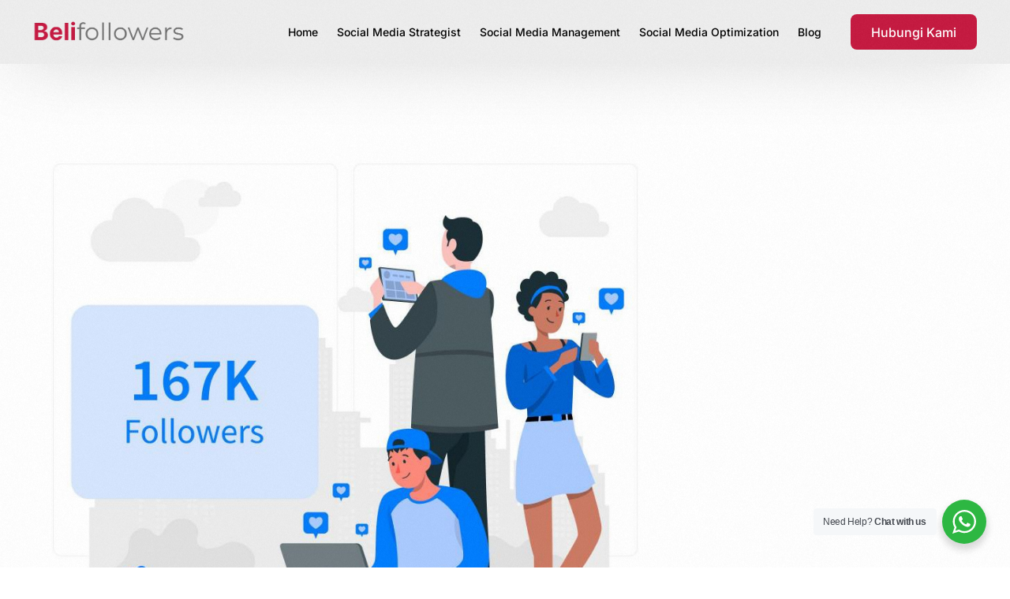

--- FILE ---
content_type: text/html; charset=UTF-8
request_url: https://belifollowers.com/butuh-yang-instan-dalam-membantumu-belifollowers-com-jawabannya/
body_size: 15666
content:
<!doctype html>
<html lang="en-US">
<head>
	<meta charset="UTF-8">
	<meta name="viewport" content="width=device-width, initial-scale=1">
	<link rel="profile" href="https://gmpg.org/xfn/11">

	    <style>
        #wpadminbar #wp-admin-bar-p404_free_top_button .ab-icon:before {
            content: "\f103";
            color: red;
            top: 2px;
        }
    </style>
<meta name='robots' content='index, follow, max-image-preview:large, max-snippet:-1, max-video-preview:-1' />

	<!-- This site is optimized with the Yoast SEO plugin v26.8 - https://yoast.com/product/yoast-seo-wordpress/ -->
	<title>Butuh yang Instan dalam Membantumu? Belifollowers.com Jawabannya! - Belifollowers.com</title>
	<link rel="canonical" href="https://belifollowers.com/butuh-yang-instan-dalam-membantumu-belifollowers-com-jawabannya/" />
	<meta property="og:locale" content="en_US" />
	<meta property="og:type" content="article" />
	<meta property="og:title" content="Butuh yang Instan dalam Membantumu? Belifollowers.com Jawabannya! - Belifollowers.com" />
	<meta property="og:description" content="Salah satu syarat menjadi selebgram adalah memiliki banyak follower di akun IG atau Instagram. Tapi untuk mendapatkan hal tersebut jelas tidak mudah, [&hellip;]" />
	<meta property="og:url" content="https://belifollowers.com/butuh-yang-instan-dalam-membantumu-belifollowers-com-jawabannya/" />
	<meta property="og:site_name" content="Belifollowers.com" />
	<meta property="article:published_time" content="2022-05-11T02:51:49+00:00" />
	<meta property="article:modified_time" content="2024-10-08T08:59:56+00:00" />
	<meta property="og:image" content="https://belifollowers.com/wp-content/uploads/2024/09/Jadi-selebgram-dengan-beli-followers.jpg" />
	<meta property="og:image:width" content="1000" />
	<meta property="og:image:height" content="1000" />
	<meta property="og:image:type" content="image/jpeg" />
	<meta name="author" content="Author" />
	<meta name="twitter:card" content="summary_large_image" />
	<meta name="twitter:label1" content="Written by" />
	<meta name="twitter:data1" content="Author" />
	<meta name="twitter:label2" content="Est. reading time" />
	<meta name="twitter:data2" content="2 minutes" />
	<script type="application/ld+json" class="yoast-schema-graph">{"@context":"https://schema.org","@graph":[{"@type":"Article","@id":"https://belifollowers.com/butuh-yang-instan-dalam-membantumu-belifollowers-com-jawabannya/#article","isPartOf":{"@id":"https://belifollowers.com/butuh-yang-instan-dalam-membantumu-belifollowers-com-jawabannya/"},"author":{"name":"Author","@id":"https://belifollowers.com/#/schema/person/f9c29d2de5e93f4b11c1fe9ac85b61a2"},"headline":"Butuh yang Instan dalam Membantumu? Belifollowers.com Jawabannya!","datePublished":"2022-05-11T02:51:49+00:00","dateModified":"2024-10-08T08:59:56+00:00","mainEntityOfPage":{"@id":"https://belifollowers.com/butuh-yang-instan-dalam-membantumu-belifollowers-com-jawabannya/"},"wordCount":414,"commentCount":0,"publisher":{"@id":"https://belifollowers.com/#organization"},"image":{"@id":"https://belifollowers.com/butuh-yang-instan-dalam-membantumu-belifollowers-com-jawabannya/#primaryimage"},"thumbnailUrl":"https://belifollowers.com/wp-content/uploads/2024/09/Jadi-selebgram-dengan-beli-followers.jpg","keywords":["Followers"],"articleSection":["Bisnis"],"inLanguage":"en-US","potentialAction":[{"@type":"CommentAction","name":"Comment","target":["https://belifollowers.com/butuh-yang-instan-dalam-membantumu-belifollowers-com-jawabannya/#respond"]}]},{"@type":"WebPage","@id":"https://belifollowers.com/butuh-yang-instan-dalam-membantumu-belifollowers-com-jawabannya/","url":"https://belifollowers.com/butuh-yang-instan-dalam-membantumu-belifollowers-com-jawabannya/","name":"Butuh yang Instan dalam Membantumu? Belifollowers.com Jawabannya! - Belifollowers.com","isPartOf":{"@id":"https://belifollowers.com/#website"},"primaryImageOfPage":{"@id":"https://belifollowers.com/butuh-yang-instan-dalam-membantumu-belifollowers-com-jawabannya/#primaryimage"},"image":{"@id":"https://belifollowers.com/butuh-yang-instan-dalam-membantumu-belifollowers-com-jawabannya/#primaryimage"},"thumbnailUrl":"https://belifollowers.com/wp-content/uploads/2024/09/Jadi-selebgram-dengan-beli-followers.jpg","datePublished":"2022-05-11T02:51:49+00:00","dateModified":"2024-10-08T08:59:56+00:00","breadcrumb":{"@id":"https://belifollowers.com/butuh-yang-instan-dalam-membantumu-belifollowers-com-jawabannya/#breadcrumb"},"inLanguage":"en-US","potentialAction":[{"@type":"ReadAction","target":["https://belifollowers.com/butuh-yang-instan-dalam-membantumu-belifollowers-com-jawabannya/"]}]},{"@type":"ImageObject","inLanguage":"en-US","@id":"https://belifollowers.com/butuh-yang-instan-dalam-membantumu-belifollowers-com-jawabannya/#primaryimage","url":"https://belifollowers.com/wp-content/uploads/2024/09/Jadi-selebgram-dengan-beli-followers.jpg","contentUrl":"https://belifollowers.com/wp-content/uploads/2024/09/Jadi-selebgram-dengan-beli-followers.jpg","width":1000,"height":1000},{"@type":"BreadcrumbList","@id":"https://belifollowers.com/butuh-yang-instan-dalam-membantumu-belifollowers-com-jawabannya/#breadcrumb","itemListElement":[{"@type":"ListItem","position":1,"name":"Home","item":"https://belifollowers.com/"},{"@type":"ListItem","position":2,"name":"Blog","item":"https://belifollowers.com/blog/"},{"@type":"ListItem","position":3,"name":"Butuh yang Instan dalam Membantumu? Belifollowers.com Jawabannya!"}]},{"@type":"WebSite","@id":"https://belifollowers.com/#website","url":"https://belifollowers.com/","name":"Belifollowers.com","description":"Full service social media management agency","publisher":{"@id":"https://belifollowers.com/#organization"},"potentialAction":[{"@type":"SearchAction","target":{"@type":"EntryPoint","urlTemplate":"https://belifollowers.com/?s={search_term_string}"},"query-input":{"@type":"PropertyValueSpecification","valueRequired":true,"valueName":"search_term_string"}}],"inLanguage":"en-US"},{"@type":"Organization","@id":"https://belifollowers.com/#organization","name":"Belifollowers.com","url":"https://belifollowers.com/","logo":{"@type":"ImageObject","inLanguage":"en-US","@id":"https://belifollowers.com/#/schema/logo/image/","url":"https://belifollowers.com/wp-content/uploads/2024/09/logo-belifollowers.webp","contentUrl":"https://belifollowers.com/wp-content/uploads/2024/09/logo-belifollowers.webp","width":486,"height":81,"caption":"Belifollowers.com"},"image":{"@id":"https://belifollowers.com/#/schema/logo/image/"}},{"@type":"Person","@id":"https://belifollowers.com/#/schema/person/f9c29d2de5e93f4b11c1fe9ac85b61a2","name":"Author","image":{"@type":"ImageObject","inLanguage":"en-US","@id":"https://belifollowers.com/#/schema/person/image/","url":"https://secure.gravatar.com/avatar/c3a3001f7684561a6ecf831cbcd5610be94427ba2d2cc690364bf0dc6021caed?s=96&d=mm&r=g","contentUrl":"https://secure.gravatar.com/avatar/c3a3001f7684561a6ecf831cbcd5610be94427ba2d2cc690364bf0dc6021caed?s=96&d=mm&r=g","caption":"Author"},"sameAs":["https://belifollowers.com"],"url":"https://belifollowers.com/author/nkb/"}]}</script>
	<!-- / Yoast SEO plugin. -->


<link rel='dns-prefetch' href='//www.googletagmanager.com' />
<link rel='dns-prefetch' href='//fonts.googleapis.com' />
<link rel="alternate" type="application/rss+xml" title="Belifollowers.com &raquo; Feed" href="https://belifollowers.com/feed/" />
<link rel="alternate" type="application/rss+xml" title="Belifollowers.com &raquo; Comments Feed" href="https://belifollowers.com/comments/feed/" />
<link rel="alternate" type="application/rss+xml" title="Belifollowers.com &raquo; Butuh yang Instan dalam Membantumu? Belifollowers.com Jawabannya! Comments Feed" href="https://belifollowers.com/butuh-yang-instan-dalam-membantumu-belifollowers-com-jawabannya/feed/" />
<link rel="alternate" title="oEmbed (JSON)" type="application/json+oembed" href="https://belifollowers.com/wp-json/oembed/1.0/embed?url=https%3A%2F%2Fbelifollowers.com%2Fbutuh-yang-instan-dalam-membantumu-belifollowers-com-jawabannya%2F" />
<link rel="alternate" title="oEmbed (XML)" type="text/xml+oembed" href="https://belifollowers.com/wp-json/oembed/1.0/embed?url=https%3A%2F%2Fbelifollowers.com%2Fbutuh-yang-instan-dalam-membantumu-belifollowers-com-jawabannya%2F&#038;format=xml" />
<style id='wp-img-auto-sizes-contain-inline-css'>
img:is([sizes=auto i],[sizes^="auto," i]){contain-intrinsic-size:3000px 1500px}
/*# sourceURL=wp-img-auto-sizes-contain-inline-css */
</style>
<link rel='stylesheet' id='font-awesome-5-all-css' href='https://belifollowers.com/wp-content/plugins/elementor/assets/lib/font-awesome/css/all.min.css?ver=3.34.4' media='all' />
<link rel='stylesheet' id='font-awesome-4-shim-css' href='https://belifollowers.com/wp-content/plugins/elementor/assets/lib/font-awesome/css/v4-shims.min.css?ver=3.34.4' media='all' />
<link rel='stylesheet' id='bdt-uikit-css' href='https://belifollowers.com/wp-content/plugins/bdthemes-element-pack/assets/css/bdt-uikit.css?ver=3.21.7' media='all' />
<link rel='stylesheet' id='ep-helper-css' href='https://belifollowers.com/wp-content/plugins/bdthemes-element-pack/assets/css/ep-helper.css?ver=7.13.4' media='all' />
<style id='wp-emoji-styles-inline-css'>

	img.wp-smiley, img.emoji {
		display: inline !important;
		border: none !important;
		box-shadow: none !important;
		height: 1em !important;
		width: 1em !important;
		margin: 0 0.07em !important;
		vertical-align: -0.1em !important;
		background: none !important;
		padding: 0 !important;
	}
/*# sourceURL=wp-emoji-styles-inline-css */
</style>
<link rel='stylesheet' id='wp-block-library-css' href='https://belifollowers.com/wp-includes/css/dist/block-library/style.min.css?ver=6.9' media='all' />
<style id='classic-theme-styles-inline-css'>
/*! This file is auto-generated */
.wp-block-button__link{color:#fff;background-color:#32373c;border-radius:9999px;box-shadow:none;text-decoration:none;padding:calc(.667em + 2px) calc(1.333em + 2px);font-size:1.125em}.wp-block-file__button{background:#32373c;color:#fff;text-decoration:none}
/*# sourceURL=/wp-includes/css/classic-themes.min.css */
</style>
<link rel='stylesheet' id='nta-css-popup-css' href='https://belifollowers.com/wp-content/plugins/whatsapp-for-wordpress/assets/dist/css/style.css?ver=6.9' media='all' />
<link rel='stylesheet' id='cute-alert-css' href='https://belifollowers.com/wp-content/plugins/metform/public/assets/lib/cute-alert/style.css?ver=4.1.2' media='all' />
<link rel='stylesheet' id='text-editor-style-css' href='https://belifollowers.com/wp-content/plugins/metform/public/assets/css/text-editor.css?ver=4.1.2' media='all' />
<link rel='stylesheet' id='elementor-frontend-css' href='https://belifollowers.com/wp-content/plugins/elementor/assets/css/frontend.min.css?ver=3.34.4' media='all' />
<link rel='stylesheet' id='widget-image-css' href='https://belifollowers.com/wp-content/plugins/elementor/assets/css/widget-image.min.css?ver=3.34.4' media='all' />
<link rel='stylesheet' id='widget-heading-css' href='https://belifollowers.com/wp-content/plugins/elementor/assets/css/widget-heading.min.css?ver=3.34.4' media='all' />
<link rel='stylesheet' id='ep-post-list-css' href='https://belifollowers.com/wp-content/plugins/bdthemes-element-pack/assets/css/ep-post-list.css?ver=7.13.4' media='all' />
<link rel='stylesheet' id='elementor-post-99-css' href='https://belifollowers.com/wp-content/uploads/elementor/css/post-99.css?ver=1769734819' media='all' />
<link rel='stylesheet' id='elementor-post-91-css' href='https://belifollowers.com/wp-content/uploads/elementor/css/post-91.css?ver=1769734322' media='all' />
<link rel='stylesheet' id='elementor-post-92-css' href='https://belifollowers.com/wp-content/uploads/elementor/css/post-92.css?ver=1769734341' media='all' />
<link rel='stylesheet' id='uicore_global-css' href='https://belifollowers.com/wp-content/uploads/uicore-global.css?ver=5719' media='all' />
<link rel='stylesheet' id='uicore_blog_fonts-css' href='//fonts.googleapis.com/css?family=Inter%3A600%7CInter%3A600%7CInter%3A600%7CInter%3A600%7CInter%3A600%7CInter%3Anormal%7CInter%3Anormal%7C&#038;ver=6.9' media='all' />
<link rel='stylesheet' id='uicore-blog-st-css' href='https://belifollowers.com/wp-content/uploads/uicore-blog.css?ver=5719' media='all' />
<link rel='stylesheet' id='elementor-gf-local-inter-css' href='https://belifollowers.com/wp-content/uploads/elementor/google-fonts/css/inter.css?ver=1742259099' media='all' />
<script>if (document.location.protocol != "https:") {document.location = document.URL.replace(/^http:/i, "https:");}</script><script src="https://belifollowers.com/wp-content/plugins/elementor/assets/lib/font-awesome/js/v4-shims.min.js?ver=3.34.4" id="font-awesome-4-shim-js"></script>
<script src="https://belifollowers.com/wp-includes/js/jquery/jquery.min.js?ver=3.7.1" id="jquery-core-js"></script>
<script src="https://belifollowers.com/wp-includes/js/jquery/jquery-migrate.min.js?ver=3.4.1" id="jquery-migrate-js"></script>

<!-- Google tag (gtag.js) snippet added by Site Kit -->

<!-- Google Analytics snippet added by Site Kit -->
<script src="https://www.googletagmanager.com/gtag/js?id=GT-PBNG5J6" id="google_gtagjs-js" async></script>
<script id="google_gtagjs-js-after">
window.dataLayer = window.dataLayer || [];function gtag(){dataLayer.push(arguments);}
gtag("set","linker",{"domains":["belifollowers.com"]});
gtag("js", new Date());
gtag("set", "developer_id.dZTNiMT", true);
gtag("config", "GT-PBNG5J6");
 window._googlesitekit = window._googlesitekit || {}; window._googlesitekit.throttledEvents = []; window._googlesitekit.gtagEvent = (name, data) => { var key = JSON.stringify( { name, data } ); if ( !! window._googlesitekit.throttledEvents[ key ] ) { return; } window._googlesitekit.throttledEvents[ key ] = true; setTimeout( () => { delete window._googlesitekit.throttledEvents[ key ]; }, 5 ); gtag( "event", name, { ...data, event_source: "site-kit" } ); } 
//# sourceURL=google_gtagjs-js-after
</script>

<!-- End Google tag (gtag.js) snippet added by Site Kit -->
<link rel="https://api.w.org/" href="https://belifollowers.com/wp-json/" /><link rel="alternate" title="JSON" type="application/json" href="https://belifollowers.com/wp-json/wp/v2/posts/1435" /><link rel="EditURI" type="application/rsd+xml" title="RSD" href="https://belifollowers.com/xmlrpc.php?rsd" />
<meta name="generator" content="WordPress 6.9" />
<link rel='shortlink' href='https://belifollowers.com/?p=1435' />
<meta name="generator" content="Site Kit by Google 1.145.0" /><meta name="generator" content="Elementor 3.34.4; features: e_font_icon_svg, additional_custom_breakpoints; settings: css_print_method-external, google_font-enabled, font_display-swap">
<meta name="theme-color" content="#C61A41" />
        <link rel="shortcut icon" href="https://belifollowers.com/wp-content/uploads/2024/10/bf-icon.png" >
		<link rel="icon" href="https://belifollowers.com/wp-content/uploads/2024/10/bf-icon.png" >
		<link rel="apple-touch-icon" sizes="152x152" href="https://belifollowers.com/wp-content/uploads/2024/10/bf-icon.png">
		<link rel="apple-touch-icon" sizes="120x120" href="https://belifollowers.com/wp-content/uploads/2024/10/bf-icon.png">
		<link rel="apple-touch-icon" sizes="76x76" href="https://belifollowers.com/wp-content/uploads/2024/10/bf-icon.png">
        <link rel="apple-touch-icon" href="https://belifollowers.com/wp-content/uploads/2024/10/bf-icon.png">
        			<style>
				.e-con.e-parent:nth-of-type(n+4):not(.e-lazyloaded):not(.e-no-lazyload),
				.e-con.e-parent:nth-of-type(n+4):not(.e-lazyloaded):not(.e-no-lazyload) * {
					background-image: none !important;
				}
				@media screen and (max-height: 1024px) {
					.e-con.e-parent:nth-of-type(n+3):not(.e-lazyloaded):not(.e-no-lazyload),
					.e-con.e-parent:nth-of-type(n+3):not(.e-lazyloaded):not(.e-no-lazyload) * {
						background-image: none !important;
					}
				}
				@media screen and (max-height: 640px) {
					.e-con.e-parent:nth-of-type(n+2):not(.e-lazyloaded):not(.e-no-lazyload),
					.e-con.e-parent:nth-of-type(n+2):not(.e-lazyloaded):not(.e-no-lazyload) * {
						background-image: none !important;
					}
				}
			</style>
			<link rel="icon" href="https://belifollowers.com/wp-content/uploads/2024/10/cropped-bf-icon-32x32.png" sizes="32x32" />
<link rel="icon" href="https://belifollowers.com/wp-content/uploads/2024/10/cropped-bf-icon-192x192.png" sizes="192x192" />
<link rel="apple-touch-icon" href="https://belifollowers.com/wp-content/uploads/2024/10/cropped-bf-icon-180x180.png" />
<meta name="msapplication-TileImage" content="https://belifollowers.com/wp-content/uploads/2024/10/cropped-bf-icon-270x270.png" />
        <style>
            .uicore-animate-scroll {
                animation-fill-mode: both;
                animation-timing-function: linear;
                animation-timeline: view(block);
            }

            .uicore-animate-hide {
                opacity: 0;
                visibility: hidden;
            }
        </style>
        <script>
            document.addEventListener('DOMContentLoaded', function() {
                const supportsAnimationTimeline = CSS.supports("animation-timeline", "scroll()");

                if (!supportsAnimationTimeline && document.querySelector('.uicore-animate-scroll')) {
                    const script = document.createElement('script');
                    script.src = "https://belifollowers.com/wp-content/plugins/uicore-animate/assets/js/scroll-timeline.js";
                    script.async = true;
                    document.head.appendChild(script);
                }
            });
        </script>

</head>

<body class="wp-singular post-template-default single single-post postid-1435 single-format-standard wp-embed-responsive wp-theme-outgrid ui-a-dsmm-slide  uicore-blog uicore-sidebar-right elementor-default elementor-kit-6 elementor-page-99">
		<div class="uicore-animation-bg"></div><!-- Custom HTML - Page Options --><!-- 1.1 uicore_before_body_content -->	<div class="uicore-body-content">
		<!-- 1.2 uicore_before_page_content -->		<div id="uicore-page">
		
        <div data-uils="header" data-uils-title="Header" id="wrapper-navbar" itemscope itemtype="http://schema.org/WebSite" class="uicore uicore-navbar uicore-section uicore-box uicore-h-classic "><div class="uicore-header-wrapper">
            <nav class="uicore uicore-container">
            		 <div class="uicore-branding " data-uils="header-branding" data-uils-title="Site Logo">
                
			<a href="https://belifollowers.com/" rel="home">
                <img class="uicore uicore-logo uicore-main" src="https://belifollowers.com/wp-content/uploads/2024/09/logo-belifollowers.webp" alt="Belifollowers.com" width="486" height="81"/>
				<img class="uicore uicore-logo uicore-second" src="https://belifollowers.com/wp-content/uploads/2024/09/logo-belifollowers.webp" alt="Belifollowers.com" width="486" height="81"/>
				<img class="uicore uicore-logo uicore-mobile-main" src="https://belifollowers.com/wp-content/uploads/2024/09/logo-belifollowers.webp" alt="Belifollowers.com" width="486" height="81"/>
				<img class="uicore uicore-logo uicore-mobile-second" src="https://belifollowers.com/wp-content/uploads/2024/09/logo-belifollowers.webp" alt="Belifollowers.com" width="486" height="81"/>
			</a>

		        </div>
		        <div class='uicore-nav-menu'>
            <div class="uicore-menu-container uicore-nav"><ul data-uils="header-menu" data-uils-title="Navigation Menu" class="uicore-menu"><li class="menu-item menu-item-type-custom menu-item-object-custom menu-item-5162"><a href="/"><span class="ui-menu-item-wrapper">Home</span></a></li>
<li class="menu-item menu-item-type-custom menu-item-object-custom menu-item-home menu-item-5159"><a href="https://belifollowers.com/#strategist"><span class="ui-menu-item-wrapper">Social Media Strategist</span></a></li>
<li class="menu-item menu-item-type-custom menu-item-object-custom menu-item-home menu-item-5160"><a href="https://belifollowers.com/#management"><span class="ui-menu-item-wrapper">Social Media Management</span></a></li>
<li class="menu-item menu-item-type-custom menu-item-object-custom menu-item-home menu-item-5161"><a href="https://belifollowers.com/#optimization"><span class="ui-menu-item-wrapper">Social Media Optimization</span></a></li>
<li class="menu-item menu-item-type-post_type menu-item-object-page current_page_parent menu-item-96"><a href="https://belifollowers.com/blog/"><span class="ui-menu-item-wrapper">Blog</span></a></li>
</ul></div><div class="uicore uicore-extra" data-uils="header_extra" data-uils-title="Header Extras">            <div class="uicore-cta-wrapper">
				<a href="/kontak"
					target="_self"
					class="uicore-btn uicore-inverted"
                    >
                    <span class="elementor-button-text">
						Hubungi Kami                    </span>
				</a>
            </div>
        </div>        </div>
		<div class="uicore-mobile-head-right">            <div class="uicore-cta-wrapper">
				<a href="/kontak"
					target="_self"
					class="uicore-btn uicore-inverted"
                    >
                    <span class="elementor-button-text">
						Hubungi Kami                    </span>
				</a>
            </div>
                    <button type="button" class="uicore-toggle uicore-ham" aria-label="mobile-menu">
                <span class="bars">
                    <span class="bar"></span>
                    <span class="bar"></span>
                    <span class="bar"></span>
                </span>
            </button>
        </div>            </nav>

            </div>
                    </div><!-- #wrapper-navbar end -->
        <!-- 1.3 uicore_page -->			<div id="content" class="uicore-content">

			            <header id="uicore-tb-pagetitle" >
			    		    </header>
            <!-- 1.4 uicore_before_content -->
<div id="primary" class="content-area">

			<div data-elementor-type="single-post" data-elementor-id="99" class="elementor elementor-99 elementor-location-single post-1435 post type-post status-publish format-standard has-post-thumbnail hentry category-bisnis tag-followers" data-elementor-settings="{&quot;element_pack_global_tooltip_width&quot;:{&quot;unit&quot;:&quot;px&quot;,&quot;size&quot;:&quot;&quot;,&quot;sizes&quot;:[]},&quot;element_pack_global_tooltip_width_tablet&quot;:{&quot;unit&quot;:&quot;px&quot;,&quot;size&quot;:&quot;&quot;,&quot;sizes&quot;:[]},&quot;element_pack_global_tooltip_width_mobile&quot;:{&quot;unit&quot;:&quot;px&quot;,&quot;size&quot;:&quot;&quot;,&quot;sizes&quot;:[]},&quot;element_pack_global_tooltip_padding&quot;:{&quot;unit&quot;:&quot;px&quot;,&quot;top&quot;:&quot;&quot;,&quot;right&quot;:&quot;&quot;,&quot;bottom&quot;:&quot;&quot;,&quot;left&quot;:&quot;&quot;,&quot;isLinked&quot;:true},&quot;element_pack_global_tooltip_padding_tablet&quot;:{&quot;unit&quot;:&quot;px&quot;,&quot;top&quot;:&quot;&quot;,&quot;right&quot;:&quot;&quot;,&quot;bottom&quot;:&quot;&quot;,&quot;left&quot;:&quot;&quot;,&quot;isLinked&quot;:true},&quot;element_pack_global_tooltip_padding_mobile&quot;:{&quot;unit&quot;:&quot;px&quot;,&quot;top&quot;:&quot;&quot;,&quot;right&quot;:&quot;&quot;,&quot;bottom&quot;:&quot;&quot;,&quot;left&quot;:&quot;&quot;,&quot;isLinked&quot;:true},&quot;element_pack_global_tooltip_border_radius&quot;:{&quot;unit&quot;:&quot;px&quot;,&quot;top&quot;:&quot;&quot;,&quot;right&quot;:&quot;&quot;,&quot;bottom&quot;:&quot;&quot;,&quot;left&quot;:&quot;&quot;,&quot;isLinked&quot;:true},&quot;element_pack_global_tooltip_border_radius_tablet&quot;:{&quot;unit&quot;:&quot;px&quot;,&quot;top&quot;:&quot;&quot;,&quot;right&quot;:&quot;&quot;,&quot;bottom&quot;:&quot;&quot;,&quot;left&quot;:&quot;&quot;,&quot;isLinked&quot;:true},&quot;element_pack_global_tooltip_border_radius_mobile&quot;:{&quot;unit&quot;:&quot;px&quot;,&quot;top&quot;:&quot;&quot;,&quot;right&quot;:&quot;&quot;,&quot;bottom&quot;:&quot;&quot;,&quot;left&quot;:&quot;&quot;,&quot;isLinked&quot;:true}}" data-elementor-post-type="elementor_library">
			<div class="elementor-element elementor-element-539e92d e-flex e-con-boxed e-con e-parent" data-id="539e92d" data-element_type="container" data-settings="{&quot;background_background&quot;:&quot;classic&quot;}">
					<div class="e-con-inner">
				<div class="elementor-element elementor-element-20cc6e9 elementor-widget elementor-widget-theme-post-featured-image elementor-widget-image" data-id="20cc6e9" data-element_type="widget" data-widget_type="theme-post-featured-image.default">
				<div class="elementor-widget-container">
															<img width="1000" height="1000" src="https://belifollowers.com/wp-content/uploads/2024/09/Jadi-selebgram-dengan-beli-followers.jpg" class="attachment-full size-full wp-image-1436" alt="" srcset="https://belifollowers.com/wp-content/uploads/2024/09/Jadi-selebgram-dengan-beli-followers.jpg 1000w, https://belifollowers.com/wp-content/uploads/2024/09/Jadi-selebgram-dengan-beli-followers-300x300.jpg 300w, https://belifollowers.com/wp-content/uploads/2024/09/Jadi-selebgram-dengan-beli-followers-150x150.jpg 150w, https://belifollowers.com/wp-content/uploads/2024/09/Jadi-selebgram-dengan-beli-followers-768x768.jpg 768w, https://belifollowers.com/wp-content/uploads/2024/09/Jadi-selebgram-dengan-beli-followers-650x650.jpg 650w" sizes="(max-width: 1000px) 100vw, 1000px" />															</div>
				</div>
				<div class="elementor-element elementor-element-b46f0a8 elementor-widget elementor-widget-uicore-the-title" data-id="b46f0a8" data-element_type="widget" data-widget_type="uicore-the-title.default">
				<div class="elementor-widget-container">
					<h2 class="elementor-heading-title">Butuh yang Instan dalam Membantumu? Belifollowers.com Jawabannya!</h2>				</div>
				</div>
				<div class="elementor-element elementor-element-7cc2ff0 elementor-widget elementor-widget-uicore-the-content" data-id="7cc2ff0" data-element_type="widget" data-widget_type="uicore-the-content.default">
				<div class="elementor-widget-container">
					<p>Salah satu syarat menjadi selebgram adalah memiliki banyak follower di akun IG atau Instagram. Tapi untuk mendapatkan hal tersebut jelas tidak mudah, namun sekarang ini kamu bisa mendapatkan banyak followers secara instan lhoo? Caranya adalah dengan menggunakan jasa Beli Followers (https://belifollowers.com).</p>
<p>Kenapa harus jasa Beli Followers? Sebab jasa penambahan followers ini memiliki banyak kelebihan. Kira-kira apa sajakah kelebihannya? Nah, .<strong>di sini kamu bisa lihat kelebihan dari belifollowers.com dibanding yang lain</strong>!</p>
<p><img fetchpriority="high" decoding="async" class="aligncenter size-full wp-image-62817" src="https://belifollowers.com.www183.your-server.de/wp-content/uploads/2022/05/Jadi-selebgram-dengan-beli-followers.jpg" alt="Jadi selebgram dengan beli followers" width="1000" height="1000" /></p>
<h2>Kelebihan dari Beli Followers</h2>
<p>Jada penambahan followers memang ada banyak, tapi tidak semuanya memberikan kelebihan yang memuaskan. Karena hal tersebutlah pilihan jasa yang tepat seperti https://belifollowers.com dijamin kelebihannya ini bisa membuat kamu makin yakin menggunakan jasa ini. Langsung saja inilah beberapa kelebihannya yang harus diketahui sebelum menggunakan jasanya ini!</p>
<h3>1. Optimasi Instan</h3>
<p>Proses yang instan alias tidak memakan waktu lama jelas menjadi salah satu kelebihan dari Beli Followers yang sangat menarik bagi para calon pengguna. Ya, <strong>Kamu bisa mendapatkan proses dan hasil dalam 24 jam lhoo</strong> setelah pemesanan, selain murah pastinya pun aman.</p>
<h3>2. Tersedia Garansi</h3>
<p>Kelebihan selanjutnya yang membuatnya makin profesional adalah tersedia layanan garansi 2 tahun. Kamu bisa klaim garansi jika followers turun atau pelayanan tidak sesuai dengan yang dijanjikan, uang bisa kembali dengan klaim garansi ini. Jadi jangan ragu lagi memilih Beli Followers, sebab dijamin profesional.</p>
<h3>3. Banyak Pilihan Paket</h3>
<p>Pilihlah paket yang beragam tentunya makin memudahkan para calon pengguna jasa untuk memilih paket yang sesuai keinginan. Ya, Beli Followers memang menyediakan banyak paket, termasuk penambah followers untuk akun marketplace seperti Shopee, Tokopedia, dan sebagainya. Lau ada juga paket menambah jumlah like atau tanda suka.</p>
<h3>4. Harga Terjangkau</h3>
<p>Masalah harga tak perlu dipermasalahkan, sebab harganya termasuk terjangkau dengan pelayan yang baik, jadi dijamin tidak akan membuat dompet kamu terkuras. Pilihan paket dimulai dari harga di kisaran Rp.95.000/paket. Bagaimana harganya tergolong sangat terjangkau sekali? Ya, memiliki banyak pengikut di media sosial memang tak perlu mahal.</p>
<h3>5. Support 24/7</h3>
<p>Kelebihan selanjutnya yang membuat para calon pelanggan makin mudah adalah layanan yang support 24/7 jam. Dengan layanan ini, maka kamu bisa menghubungi Beli Followers kapan pun, baik siang, malam, dan tentunya di hari libur.</p>
<p>Sehingga makin mudah dan cepat untuk menambah jumlah followers di akun Instagram, atau akun media sosial lainnya. Selian itu pemesanan juga mudah, bisa dilakukan lewat chat WhatsApp.</p>
<p>Itulah beberapa kelebihan dari Beli Followers jasa penambahan followers dengan berbagai pilihan paket menarik. Jika ingin berkonsultasi terlebih dahulu maka silakan saja, sebab tersedia juga layanan konsultasi gratis. Yuk, langsung saja kunjungi http://belifollowers.com untuk lebih jelasnya.</p>
				</div>
				</div>
					</div>
				</div>
		<div class="elementor-element elementor-element-8deed44 e-grid e-con-boxed e-con e-parent" data-id="8deed44" data-element_type="container" data-settings="{&quot;background_background&quot;:&quot;classic&quot;}">
					<div class="e-con-inner">
				<div class="elementor-element elementor-element-27a96f8 elementor-widget elementor-widget-heading" data-id="27a96f8" data-element_type="widget" data-widget_type="heading.default">
				<div class="elementor-widget-container">
					<h2 class="elementor-heading-title elementor-size-default">Baca juga</h2>				</div>
				</div>
				<div class="elementor-element elementor-element-4ac62b9 bdt-has-divider--yes elementor-widget elementor-widget-bdt-post-list" data-id="4ac62b9" data-element_type="widget" data-widget_type="bdt-post-list.default">
				<div class="elementor-widget-container">
								<div id="bdt-post-list-4ac62b9" class="bdt-post-list bdt-post-list-skin-base">
				<div data-bdt-scrollspy="cls: bdt-animation-fade; target: > ul > .bdt-post-list-item; delay: 350;">
					<ul class="bdt-list-grid bdt-grid-2 bdt-post-list-item list-part bdt-has-divider">
													<li >
								<div class="bdt-post-list-item-inner">
									<div class="bdt-grid bdt-grid-small bdt-flex-middle" data-bdt-grid>

																					<div class="bdt-post-list-thumbnail bdt-width-auto">
												<a href="https://belifollowers.com/tren-terbaru-dalam-pemasaran-di-media-sosial/"
													title="Tren Terbaru dalam Pemasaran di Media Sosial">
													<img width="150" height="150" src="https://belifollowers.com/wp-content/uploads/2024/12/image-2-150x150.jpg" class="attachment-thumbnail size-thumbnail" alt="Tren Terbaru dalam Pemasaran di Media Sosial" decoding="async" />												</a>
											</div>
										
										<div class="bdt-post-list-desc bdt-width-expand">
																							<h4													class="bdt-post-list-title">
													<a href="https://belifollowers.com/tren-terbaru-dalam-pemasaran-di-media-sosial/" class="bdt-post-list-link"
														title="Tren Terbaru dalam Pemasaran di Media Sosial">
														Tren Terbaru dalam Pemasaran di Media Sosial													</a>
												</h4>
											
											
												<div class="bdt-post-list-meta bdt-subnav bdt-flex-middle">
													<span>December 21, 2024</span>													
												</div>

																					</div>
									</div>
								</div>
							</li>
													<li >
								<div class="bdt-post-list-item-inner">
									<div class="bdt-grid bdt-grid-small bdt-flex-middle" data-bdt-grid>

																					<div class="bdt-post-list-thumbnail bdt-width-auto">
												<a href="https://belifollowers.com/bagaimana-memilih-social-media-marketing-agency-yang-tepat/"
													title="Bagaimana Memilih Social Media Marketing Agency yang Tepat">
													<img width="150" height="150" src="https://belifollowers.com/wp-content/uploads/2024/12/image-150x150.jpg" class="attachment-thumbnail size-thumbnail" alt="Bagaimana Memilih Social Media Marketing Agency yang Tepat" decoding="async" />												</a>
											</div>
										
										<div class="bdt-post-list-desc bdt-width-expand">
																							<h4													class="bdt-post-list-title">
													<a href="https://belifollowers.com/bagaimana-memilih-social-media-marketing-agency-yang-tepat/" class="bdt-post-list-link"
														title="Bagaimana Memilih Social Media Marketing Agency yang Tepat">
														Bagaimana Memilih Social Media Marketing Agency yang Tepat													</a>
												</h4>
											
											
												<div class="bdt-post-list-meta bdt-subnav bdt-flex-middle">
													<span>December 21, 2024</span>													
												</div>

																					</div>
									</div>
								</div>
							</li>
													<li >
								<div class="bdt-post-list-item-inner">
									<div class="bdt-grid bdt-grid-small bdt-flex-middle" data-bdt-grid>

																					<div class="bdt-post-list-thumbnail bdt-width-auto">
												<a href="https://belifollowers.com/challenge-diet-sehat-viral-di-sosial-media/"
													title="Challenge Diet Sehat Viral Di Sosial Media">
													<img width="150" height="150" src="https://belifollowers.com/wp-content/uploads/2024/09/pexels-nathan-cowley-1153369-150x150.jpg" class="attachment-thumbnail size-thumbnail" alt="Challenge Diet Sehat Viral Di Sosial Media" decoding="async" />												</a>
											</div>
										
										<div class="bdt-post-list-desc bdt-width-expand">
																							<h4													class="bdt-post-list-title">
													<a href="https://belifollowers.com/challenge-diet-sehat-viral-di-sosial-media/" class="bdt-post-list-link"
														title="Challenge Diet Sehat Viral Di Sosial Media">
														Challenge Diet Sehat Viral Di Sosial Media													</a>
												</h4>
											
											
												<div class="bdt-post-list-meta bdt-subnav bdt-flex-middle">
													<span>March 31, 2024</span>													
												</div>

																					</div>
									</div>
								</div>
							</li>
													<li >
								<div class="bdt-post-list-item-inner">
									<div class="bdt-grid bdt-grid-small bdt-flex-middle" data-bdt-grid>

																					<div class="bdt-post-list-thumbnail bdt-width-auto">
												<a href="https://belifollowers.com/challenge-program-latihan-kebugaran-viral/"
													title="Challenge Program Latihan Kebugaran Viral">
													<img width="150" height="150" src="https://belifollowers.com/wp-content/uploads/2024/09/pexels-pixabay-414029-150x150.jpg" class="attachment-thumbnail size-thumbnail" alt="Challenge Program Latihan Kebugaran Viral" decoding="async" />												</a>
											</div>
										
										<div class="bdt-post-list-desc bdt-width-expand">
																							<h4													class="bdt-post-list-title">
													<a href="https://belifollowers.com/challenge-program-latihan-kebugaran-viral/" class="bdt-post-list-link"
														title="Challenge Program Latihan Kebugaran Viral">
														Challenge Program Latihan Kebugaran Viral													</a>
												</h4>
											
											
												<div class="bdt-post-list-meta bdt-subnav bdt-flex-middle">
													<span>March 31, 2024</span>													
												</div>

																					</div>
									</div>
								</div>
							</li>
													<li >
								<div class="bdt-post-list-item-inner">
									<div class="bdt-grid bdt-grid-small bdt-flex-middle" data-bdt-grid>

																					<div class="bdt-post-list-thumbnail bdt-width-auto">
												<a href="https://belifollowers.com/challenge-apa-itu-crossfit-workouts-viral/"
													title="Challenge Apa Itu CrossFit Workouts Viral">
													<img width="150" height="150" src="https://belifollowers.com/wp-content/uploads/2024/09/scott-webb-5IsdIqwwNP4-unsplash-150x150.jpg" class="attachment-thumbnail size-thumbnail" alt="Challenge Apa Itu CrossFit Workouts Viral" decoding="async" />												</a>
											</div>
										
										<div class="bdt-post-list-desc bdt-width-expand">
																							<h4													class="bdt-post-list-title">
													<a href="https://belifollowers.com/challenge-apa-itu-crossfit-workouts-viral/" class="bdt-post-list-link"
														title="Challenge Apa Itu CrossFit Workouts Viral">
														Challenge Apa Itu CrossFit Workouts Viral													</a>
												</h4>
											
											
												<div class="bdt-post-list-meta bdt-subnav bdt-flex-middle">
													<span>March 30, 2024</span>													
												</div>

																					</div>
									</div>
								</div>
							</li>
													<li >
								<div class="bdt-post-list-item-inner">
									<div class="bdt-grid bdt-grid-small bdt-flex-middle" data-bdt-grid>

																					<div class="bdt-post-list-thumbnail bdt-width-auto">
												<a href="https://belifollowers.com/challenge-strength-training-workout-viral-sosial-media/"
													title="Challenge Strength Training Workout Viral Sosial Media">
													<img width="150" height="150" src="https://belifollowers.com/wp-content/uploads/2024/09/john-arano-h4i9G-de7Po-unsplash-150x150.jpg" class="attachment-thumbnail size-thumbnail" alt="Challenge Strength Training Workout Viral Sosial Media" decoding="async" />												</a>
											</div>
										
										<div class="bdt-post-list-desc bdt-width-expand">
																							<h4													class="bdt-post-list-title">
													<a href="https://belifollowers.com/challenge-strength-training-workout-viral-sosial-media/" class="bdt-post-list-link"
														title="Challenge Strength Training Workout Viral Sosial Media">
														Challenge Strength Training Workout Viral Sosial Media													</a>
												</h4>
											
											
												<div class="bdt-post-list-meta bdt-subnav bdt-flex-middle">
													<span>March 30, 2024</span>													
												</div>

																					</div>
									</div>
								</div>
							</li>
																	</ul>
				</div>
			</div>

							</div>
				</div>
					</div>
				</div>
				</div>
			
</div><!-- #primary -->


	</div><!-- #content -->

	            <footer id="uicore-tb-footer" itemscope="itemscope" itemtype="https://schema.org/WPFooter" >
			    		<div data-elementor-type="uicore-tb" data-elementor-id="91" class="elementor elementor-91" data-elementor-settings="{&quot;element_pack_global_tooltip_width&quot;:{&quot;unit&quot;:&quot;px&quot;,&quot;size&quot;:&quot;&quot;,&quot;sizes&quot;:[]},&quot;element_pack_global_tooltip_width_tablet&quot;:{&quot;unit&quot;:&quot;px&quot;,&quot;size&quot;:&quot;&quot;,&quot;sizes&quot;:[]},&quot;element_pack_global_tooltip_width_mobile&quot;:{&quot;unit&quot;:&quot;px&quot;,&quot;size&quot;:&quot;&quot;,&quot;sizes&quot;:[]},&quot;element_pack_global_tooltip_padding&quot;:{&quot;unit&quot;:&quot;px&quot;,&quot;top&quot;:&quot;&quot;,&quot;right&quot;:&quot;&quot;,&quot;bottom&quot;:&quot;&quot;,&quot;left&quot;:&quot;&quot;,&quot;isLinked&quot;:true},&quot;element_pack_global_tooltip_padding_tablet&quot;:{&quot;unit&quot;:&quot;px&quot;,&quot;top&quot;:&quot;&quot;,&quot;right&quot;:&quot;&quot;,&quot;bottom&quot;:&quot;&quot;,&quot;left&quot;:&quot;&quot;,&quot;isLinked&quot;:true},&quot;element_pack_global_tooltip_padding_mobile&quot;:{&quot;unit&quot;:&quot;px&quot;,&quot;top&quot;:&quot;&quot;,&quot;right&quot;:&quot;&quot;,&quot;bottom&quot;:&quot;&quot;,&quot;left&quot;:&quot;&quot;,&quot;isLinked&quot;:true},&quot;element_pack_global_tooltip_border_radius&quot;:{&quot;unit&quot;:&quot;px&quot;,&quot;top&quot;:&quot;&quot;,&quot;right&quot;:&quot;&quot;,&quot;bottom&quot;:&quot;&quot;,&quot;left&quot;:&quot;&quot;,&quot;isLinked&quot;:true},&quot;element_pack_global_tooltip_border_radius_tablet&quot;:{&quot;unit&quot;:&quot;px&quot;,&quot;top&quot;:&quot;&quot;,&quot;right&quot;:&quot;&quot;,&quot;bottom&quot;:&quot;&quot;,&quot;left&quot;:&quot;&quot;,&quot;isLinked&quot;:true},&quot;element_pack_global_tooltip_border_radius_mobile&quot;:{&quot;unit&quot;:&quot;px&quot;,&quot;top&quot;:&quot;&quot;,&quot;right&quot;:&quot;&quot;,&quot;bottom&quot;:&quot;&quot;,&quot;left&quot;:&quot;&quot;,&quot;isLinked&quot;:true}}" data-elementor-post-type="uicore-tb">
						<div class="elementor-section elementor-top-section elementor-element elementor-element-6236fe3 elementor-section-boxed elementor-section-height-default elementor-section-height-default" data-id="6236fe3" data-element_type="section" data-settings="{&quot;background_background&quot;:&quot;classic&quot;}">
						<div class="elementor-container elementor-column-gap-no">
					<div class="elementor-column elementor-col-100 elementor-top-column elementor-element elementor-element-67c3d7f" data-id="67c3d7f" data-element_type="column">
			<div class="elementor-widget-wrap elementor-element-populated">
						<section class="elementor-section elementor-inner-section elementor-element elementor-element-3987606 elementor-section-full_width elementor-section-height-default elementor-section-height-default" data-id="3987606" data-element_type="section">
						<div class="elementor-container elementor-column-gap-default">
					<div class="elementor-column elementor-col-25 elementor-inner-column elementor-element elementor-element-7613682" data-id="7613682" data-element_type="column">
			<div class="elementor-widget-wrap elementor-element-populated">
						<div class="elementor-element elementor-element-3a7c60d elementor-widget elementor-widget-image" data-id="3a7c60d" data-element_type="widget" data-widget_type="image.default">
				<div class="elementor-widget-container">
															<img width="486" height="81" src="https://belifollowers.com/wp-content/uploads/2024/01/logo-belifollowers-footer.webp" class="attachment-full size-full wp-image-3367" alt="" srcset="https://belifollowers.com/wp-content/uploads/2024/01/logo-belifollowers-footer.webp 486w, https://belifollowers.com/wp-content/uploads/2024/01/logo-belifollowers-footer-300x50.webp 300w" sizes="(max-width: 486px) 100vw, 486px" />															</div>
				</div>
				<div class="elementor-element elementor-element-a081b23 elementor-widget__width-initial elementor-widget-tablet__width-initial elementor-widget-mobile__width-initial elementor-widget elementor-widget-text-editor" data-id="a081b23" data-element_type="widget" data-widget_type="text-editor.default">
				<div class="elementor-widget-container">
									<p>Membantu meningkatkan potensi bisnis Anda melalui media sosial</p>								</div>
				</div>
					</div>
		</div>
				<div class="elementor-column elementor-col-25 elementor-inner-column elementor-element elementor-element-ea828f2" data-id="ea828f2" data-element_type="column">
			<div class="elementor-widget-wrap elementor-element-populated">
						<div class="elementor-element elementor-element-fb49a8e elementor-widget elementor-widget-heading" data-id="fb49a8e" data-element_type="widget" data-widget_type="heading.default">
				<div class="elementor-widget-container">
					<h4 class="elementor-heading-title elementor-size-default">Layanan Kami</h4>				</div>
				</div>
				<div class="elementor-element elementor-element-5470a4e elementor-icon-list--layout-traditional elementor-list-item-link-full_width elementor-widget elementor-widget-icon-list" data-id="5470a4e" data-element_type="widget" data-widget_type="icon-list.default">
				<div class="elementor-widget-container">
							<ul class="elementor-icon-list-items">
							<li class="elementor-icon-list-item">
											<a href="https://belifollowers.com/#strategist">

											<span class="elementor-icon-list-text">Jasa Sosial Media Strategi</span>
											</a>
									</li>
								<li class="elementor-icon-list-item">
											<a href="https://belifollowers.com/#management">

											<span class="elementor-icon-list-text">Jasa Sosial Media Manajemen</span>
											</a>
									</li>
								<li class="elementor-icon-list-item">
											<a href="https://belifollowers.com/#optimization">

											<span class="elementor-icon-list-text">Jasa Sosial Media Optimalisasi</span>
											</a>
									</li>
						</ul>
						</div>
				</div>
					</div>
		</div>
				<div class="elementor-column elementor-col-25 elementor-inner-column elementor-element elementor-element-d16e1f2" data-id="d16e1f2" data-element_type="column">
			<div class="elementor-widget-wrap elementor-element-populated">
						<div class="elementor-element elementor-element-57daedd elementor-widget elementor-widget-heading" data-id="57daedd" data-element_type="widget" data-widget_type="heading.default">
				<div class="elementor-widget-container">
					<h4 class="elementor-heading-title elementor-size-default">Tingkatkan reputasi bisnis Anda</h4>				</div>
				</div>
				<div class="elementor-element elementor-element-ef05aa2 elementor-widget elementor-widget-text-editor" data-id="ef05aa2" data-element_type="widget" data-widget_type="text-editor.default">
				<div class="elementor-widget-container">
									<p>Belifollowers adalah agensi dan provider penyedia <b>jasa manajemen dan optimasi sosial media</b> yang menyediakan berbagai macam aktivitas marketing media sosial untuk meningkatkan popularitas dan visibilitas akun sosial media anda</p><p><br />Optimasi akun sosial media dapat membantu aktifitas <b>sosial media marketing</b> usaha anda agar terlihat lebih terpercaya dan kredibel di mata customer atau klien anda.</p>								</div>
				</div>
					</div>
		</div>
				<div class="elementor-column elementor-col-25 elementor-inner-column elementor-element elementor-element-5822450" data-id="5822450" data-element_type="column">
			<div class="elementor-widget-wrap elementor-element-populated">
						<div class="elementor-element elementor-element-f20d52a elementor-widget elementor-widget-heading" data-id="f20d52a" data-element_type="widget" data-widget_type="heading.default">
				<div class="elementor-widget-container">
					<h4 class="elementor-heading-title elementor-size-default">Jasa Media Sosial Terpercaya</h4>				</div>
				</div>
				<div class="elementor-element elementor-element-b8d793e elementor-widget elementor-widget-text-editor" data-id="b8d793e" data-element_type="widget" data-widget_type="text-editor.default">
				<div class="elementor-widget-container">
									<p>Dipercaya lebih dari 8 tahun oleh berbagai jenis perusahaan dan individual, mulai dari usaha kecil menengah hingga multi-nasional dan mulai dari <i>public figure</i> sampai politisi.</p><p><br />Belifollowers menyediakan solusi untuk meningkatkan followers di Instagram, Twitter, Youtube, Facebook, Tik Tok dan media sosial lainnya. Disamping itu juga <b>Jasa Digital Marketing</b> seperti <b>jasa pembangunan website</b> bisnis dan iklan digital (Google Adwords, Facebook, Instagram dan Twitter Ads).</p>								</div>
				</div>
					</div>
		</div>
					</div>
		</section>
				<div class="elementor-section elementor-inner-section elementor-element elementor-element-d09795c elementor-section-boxed elementor-section-height-default elementor-section-height-default" data-id="d09795c" data-element_type="section">
						<div class="elementor-container elementor-column-gap-default">
					<div class="elementor-column elementor-col-50 elementor-inner-column elementor-element elementor-element-093bb71" data-id="093bb71" data-element_type="column">
			<div class="elementor-widget-wrap elementor-element-populated">
						<div class="elementor-element elementor-element-808c309 elementor-widget elementor-widget-text-editor" data-id="808c309" data-element_type="widget" data-widget_type="text-editor.default">
				<div class="elementor-widget-container">
									<p>Copyright: © 2026 Belifollowers.com Social Media Agency. All Rights Reserved.</p>								</div>
				</div>
					</div>
		</div>
				<div class="elementor-column elementor-col-50 elementor-inner-column elementor-element elementor-element-5f61c72" data-id="5f61c72" data-element_type="column">
			<div class="elementor-widget-wrap elementor-element-populated">
						<div class="elementor-element elementor-element-cf704d0 elementor-widget elementor-widget-image" data-id="cf704d0" data-element_type="widget" data-widget_type="image.default">
				<div class="elementor-widget-container">
															<img width="897" height="22" src="https://belifollowers.com/wp-content/uploads/2024/10/pembayaran-footer.png" class="attachment-large size-large wp-image-5044" alt="" srcset="https://belifollowers.com/wp-content/uploads/2024/10/pembayaran-footer.png 897w, https://belifollowers.com/wp-content/uploads/2024/10/pembayaran-footer-300x7.png 300w, https://belifollowers.com/wp-content/uploads/2024/10/pembayaran-footer-768x19.png 768w, https://belifollowers.com/wp-content/uploads/2024/10/pembayaran-footer-650x16.png 650w" sizes="(max-width: 897px) 100vw, 897px" />															</div>
				</div>
					</div>
		</div>
					</div>
		</div>
					</div>
		</div>
					</div>
		</div>
				</div>
				    </footer>
            <!-- 1.5 uicore_content_end -->
</div><!-- #page -->

<div id="uicore-back-to-top" class="uicore-back-to-top uicore-i-arrow uicore_hide_mobile "></div>        <div class="uicore-navigation-wrapper uicore-navbar uicore-section uicore-box uicore-mobile-menu-wrapper
                ">
			<nav class="uicore uicore-container">
				<div class="uicore-branding uicore-mobile">
                                            <a href="https://belifollowers.com/" rel="home">
                            <img class="uicore uicore-logo"  src="https://belifollowers.com/wp-content/uploads/2024/09/logo-belifollowers.webp" alt="Belifollowers.com"/>
                        </a>
                    				</div>


                <div class="uicore-branding uicore-desktop">
                    				</div>



                <div class="uicore-mobile-head-right">
                    

                    <button type="button" class="uicore-toggle uicore-ham" aria-label="mobile-menu">
                        <span class="bars">
                            <span class="bar"></span>
                            <span class="bar"></span>
                            <span class="bar"></span>
                        </span>
                    </button>
                </div>
			</nav>
			<div class="uicore-navigation-content">
                <div class="uicore-menu-container uicore-nav"><ul data-uils="header-menu" data-uils-title="Navigation Menu" class="uicore-menu"><li class="menu-item menu-item-type-custom menu-item-object-custom menu-item-5162"><a href="/"><span class="ui-menu-item-wrapper">Home</span></a></li>
<li class="menu-item menu-item-type-custom menu-item-object-custom menu-item-home menu-item-5159"><a href="https://belifollowers.com/#strategist"><span class="ui-menu-item-wrapper">Social Media Strategist</span></a></li>
<li class="menu-item menu-item-type-custom menu-item-object-custom menu-item-home menu-item-5160"><a href="https://belifollowers.com/#management"><span class="ui-menu-item-wrapper">Social Media Management</span></a></li>
<li class="menu-item menu-item-type-custom menu-item-object-custom menu-item-home menu-item-5161"><a href="https://belifollowers.com/#optimization"><span class="ui-menu-item-wrapper">Social Media Optimization</span></a></li>
<li class="menu-item menu-item-type-post_type menu-item-object-page current_page_parent menu-item-96"><a href="https://belifollowers.com/blog/"><span class="ui-menu-item-wrapper">Blog</span></a></li>
</ul></div><div class="uicore uicore-extra" data-uils="header_extra" data-uils-title="Header Extras">            <div class="uicore-cta-wrapper">
				<a href="/kontak"
					target="_self"
					class="uicore-btn uicore-inverted"
                    >
                    <span class="elementor-button-text">
						Hubungi Kami                    </span>
				</a>
            </div>
        </div>            </div>
		</div>
		<!-- 1.6 uicore_body_end --></div>
<!-- 1.7 uicore_after_body_content --><script> 
var uicore_frontend = {'back':'Back', 'rtl' : '','mobile_br' : '1025'};
 console.log( 'Using Outgrid v.2.0.3');
 console.log( 'Powered By UiCore Framework v.6.0.2');
 </script> <script type="speculationrules">
{"prefetch":[{"source":"document","where":{"and":[{"href_matches":"/*"},{"not":{"href_matches":["/wp-*.php","/wp-admin/*","/wp-content/uploads/*","/wp-content/*","/wp-content/plugins/*","/wp-content/themes/outgrid/*","/*\\?(.+)"]}},{"not":{"selector_matches":"a[rel~=\"nofollow\"]"}},{"not":{"selector_matches":".no-prefetch, .no-prefetch a"}}]},"eagerness":"conservative"}]}
</script>
<div id="wa"></div>			<script>
				const lazyloadRunObserver = () => {
					const lazyloadBackgrounds = document.querySelectorAll( `.e-con.e-parent:not(.e-lazyloaded)` );
					const lazyloadBackgroundObserver = new IntersectionObserver( ( entries ) => {
						entries.forEach( ( entry ) => {
							if ( entry.isIntersecting ) {
								let lazyloadBackground = entry.target;
								if( lazyloadBackground ) {
									lazyloadBackground.classList.add( 'e-lazyloaded' );
								}
								lazyloadBackgroundObserver.unobserve( entry.target );
							}
						});
					}, { rootMargin: '200px 0px 200px 0px' } );
					lazyloadBackgrounds.forEach( ( lazyloadBackground ) => {
						lazyloadBackgroundObserver.observe( lazyloadBackground );
					} );
				};
				const events = [
					'DOMContentLoaded',
					'elementor/lazyload/observe',
				];
				events.forEach( ( event ) => {
					document.addEventListener( event, lazyloadRunObserver );
				} );
			</script>
			<script src="https://belifollowers.com/wp-content/plugins/whatsapp-for-wordpress/assets/dist/js/njt-whatsapp.js?ver=3.7" id="nta-wa-libs-js"></script>
<script id="nta-js-global-js-extra">
var njt_wa_global = {"ajax_url":"https://belifollowers.com/wp-admin/admin-ajax.php","nonce":"48cfa0dd69","defaultAvatarSVG":"\u003Csvg width=\"48px\" height=\"48px\" class=\"nta-whatsapp-default-avatar\" version=\"1.1\" id=\"Layer_1\" xmlns=\"http://www.w3.org/2000/svg\" xmlns:xlink=\"http://www.w3.org/1999/xlink\" x=\"0px\" y=\"0px\"\n            viewBox=\"0 0 512 512\" style=\"enable-background:new 0 0 512 512;\" xml:space=\"preserve\"\u003E\n            \u003Cpath style=\"fill:#EDEDED;\" d=\"M0,512l35.31-128C12.359,344.276,0,300.138,0,254.234C0,114.759,114.759,0,255.117,0\n            S512,114.759,512,254.234S395.476,512,255.117,512c-44.138,0-86.51-14.124-124.469-35.31L0,512z\"/\u003E\n            \u003Cpath style=\"fill:#55CD6C;\" d=\"M137.71,430.786l7.945,4.414c32.662,20.303,70.621,32.662,110.345,32.662\n            c115.641,0,211.862-96.221,211.862-213.628S371.641,44.138,255.117,44.138S44.138,137.71,44.138,254.234\n            c0,40.607,11.476,80.331,32.662,113.876l5.297,7.945l-20.303,74.152L137.71,430.786z\"/\u003E\n            \u003Cpath style=\"fill:#FEFEFE;\" d=\"M187.145,135.945l-16.772-0.883c-5.297,0-10.593,1.766-14.124,5.297\n            c-7.945,7.062-21.186,20.303-24.717,37.959c-6.179,26.483,3.531,58.262,26.483,90.041s67.09,82.979,144.772,105.048\n            c24.717,7.062,44.138,2.648,60.028-7.062c12.359-7.945,20.303-20.303,22.952-33.545l2.648-12.359\n            c0.883-3.531-0.883-7.945-4.414-9.71l-55.614-25.6c-3.531-1.766-7.945-0.883-10.593,2.648l-22.069,28.248\n            c-1.766,1.766-4.414,2.648-7.062,1.766c-15.007-5.297-65.324-26.483-92.69-79.448c-0.883-2.648-0.883-5.297,0.883-7.062\n            l21.186-23.834c1.766-2.648,2.648-6.179,1.766-8.828l-25.6-57.379C193.324,138.593,190.676,135.945,187.145,135.945\"/\u003E\n        \u003C/svg\u003E","defaultAvatarUrl":"https://belifollowers.com/wp-content/plugins/whatsapp-for-wordpress/assets/img/whatsapp_logo.svg","timezone":"+00:00","i18n":{"online":"Online","offline":"Offline"},"urlSettings":{"onDesktop":"api","onMobile":"api","openInNewTab":"ON"}};
//# sourceURL=nta-js-global-js-extra
</script>
<script src="https://belifollowers.com/wp-content/plugins/whatsapp-for-wordpress/assets/js/whatsapp-button.js?ver=3.7" id="nta-js-global-js"></script>
<script src="https://belifollowers.com/wp-content/plugins/metform/public/assets/lib/cute-alert/cute-alert.js?ver=4.1.2" id="cute-alert-js"></script>
<script src="https://belifollowers.com/wp-content/plugins/elementor/assets/js/webpack.runtime.min.js?ver=3.34.4" id="elementor-webpack-runtime-js"></script>
<script src="https://belifollowers.com/wp-content/plugins/elementor/assets/js/frontend-modules.min.js?ver=3.34.4" id="elementor-frontend-modules-js"></script>
<script src="https://belifollowers.com/wp-includes/js/jquery/ui/core.min.js?ver=1.13.3" id="jquery-ui-core-js"></script>
<script id="elementor-frontend-js-before">
var elementorFrontendConfig = {"environmentMode":{"edit":false,"wpPreview":false,"isScriptDebug":false},"i18n":{"shareOnFacebook":"Share on Facebook","shareOnTwitter":"Share on Twitter","pinIt":"Pin it","download":"Download","downloadImage":"Download image","fullscreen":"Fullscreen","zoom":"Zoom","share":"Share","playVideo":"Play Video","previous":"Previous","next":"Next","close":"Close","a11yCarouselPrevSlideMessage":"Previous slide","a11yCarouselNextSlideMessage":"Next slide","a11yCarouselFirstSlideMessage":"This is the first slide","a11yCarouselLastSlideMessage":"This is the last slide","a11yCarouselPaginationBulletMessage":"Go to slide"},"is_rtl":false,"breakpoints":{"xs":0,"sm":480,"md":768,"lg":1025,"xl":1440,"xxl":1600},"responsive":{"breakpoints":{"mobile":{"label":"Mobile Portrait","value":767,"default_value":767,"direction":"max","is_enabled":true},"mobile_extra":{"label":"Mobile Landscape","value":880,"default_value":880,"direction":"max","is_enabled":false},"tablet":{"label":"Tablet Portrait","value":1024,"default_value":1024,"direction":"max","is_enabled":true},"tablet_extra":{"label":"Tablet Landscape","value":1200,"default_value":1200,"direction":"max","is_enabled":false},"laptop":{"label":"Laptop","value":1366,"default_value":1366,"direction":"max","is_enabled":false},"widescreen":{"label":"Widescreen","value":2400,"default_value":2400,"direction":"min","is_enabled":false}},
"hasCustomBreakpoints":false},"version":"3.34.4","is_static":false,"experimentalFeatures":{"e_font_icon_svg":true,"additional_custom_breakpoints":true,"container":true,"theme_builder_v2":true,"nested-elements":true,"home_screen":true,"global_classes_should_enforce_capabilities":true,"e_variables":true,"cloud-library":true,"e_opt_in_v4_page":true,"e_interactions":true,"e_editor_one":true,"import-export-customization":true},"urls":{"assets":"https:\/\/belifollowers.com\/wp-content\/plugins\/elementor\/assets\/","ajaxurl":"https:\/\/belifollowers.com\/wp-admin\/admin-ajax.php","uploadUrl":"https:\/\/belifollowers.com\/wp-content\/uploads"},"nonces":{"floatingButtonsClickTracking":"7a78aeef47"},"swiperClass":"swiper","settings":{"page":{"element_pack_global_tooltip_width":{"unit":"px","size":"","sizes":[]},"element_pack_global_tooltip_width_tablet":{"unit":"px","size":"","sizes":[]},"element_pack_global_tooltip_width_mobile":{"unit":"px","size":"","sizes":[]},"element_pack_global_tooltip_padding":{"unit":"px","top":"","right":"","bottom":"","left":"","isLinked":true},"element_pack_global_tooltip_padding_tablet":{"unit":"px","top":"","right":"","bottom":"","left":"","isLinked":true},"element_pack_global_tooltip_padding_mobile":{"unit":"px","top":"","right":"","bottom":"","left":"","isLinked":true},"element_pack_global_tooltip_border_radius":{"unit":"px","top":"","right":"","bottom":"","left":"","isLinked":true},"element_pack_global_tooltip_border_radius_tablet":{"unit":"px","top":"","right":"","bottom":"","left":"","isLinked":true},"element_pack_global_tooltip_border_radius_mobile":{"unit":"px","top":"","right":"","bottom":"","left":"","isLinked":true}},
"editorPreferences":[]},"kit":{"active_breakpoints":["viewport_mobile","viewport_tablet"],"global_image_lightbox":"yes","lightbox_enable_counter":"yes","lightbox_enable_fullscreen":"yes","lightbox_enable_zoom":"yes","lightbox_enable_share":"yes","lightbox_title_src":"title","lightbox_description_src":"description"},"post":{"id":1435,"title":"Butuh%20yang%20Instan%20dalam%20Membantumu%3F%20Belifollowers.com%20Jawabannya%21%20-%20Belifollowers.com","excerpt":"","featuredImage":"https:\/\/belifollowers.com\/wp-content\/uploads\/2024\/09\/Jadi-selebgram-dengan-beli-followers.jpg"}};
//# sourceURL=elementor-frontend-js-before
</script>
<script src="https://belifollowers.com/wp-content/plugins/elementor/assets/js/frontend.min.js?ver=3.34.4" id="elementor-frontend-js"></script>
<script src="https://belifollowers.com/wp-content/plugins/google-site-kit/dist/assets/js/googlesitekit-events-provider-wpforms-b35450445f9cb0eeb855.js" id="googlesitekit-events-provider-wpforms-js" defer></script>
<script src="https://belifollowers.com/wp-content/uploads/uicore-global.js?ver=5719" id="uicore_global-js"></script>
<script id="nta-js-popup-js-extra">
var njt_wa = {"gdprStatus":"","accounts":[{"accountId":8456,"accountName":"Customer Support","avatar":"https://belifollowers.com/wp-content/uploads/2025/02/bf.jpg","number":"+6285123936549","title":"Customer Support","predefinedText":"Halo, saya ingin bertanya mengenai layanan Belifollowers Agency","willBeBackText":"I will be back in [njwa_time_work]","dayOffsText":"I will be back soon","isAlwaysAvailable":"ON","daysOfWeekWorking":{"sunday":{"isWorkingOnDay":"OFF","workHours":[{"startTime":"08:00","endTime":"17:30"}]},"monday":{"isWorkingOnDay":"OFF","workHours":[{"startTime":"08:00","endTime":"17:30"}]},"tuesday":{"isWorkingOnDay":"OFF","workHours":[{"startTime":"08:00","endTime":"17:30"}]},"wednesday":{"isWorkingOnDay":"OFF","workHours":[{"startTime":"08:00","endTime":"17:30"}]},"thursday":{"isWorkingOnDay":"OFF","workHours":[{"startTime":"08:00","endTime":"17:30"}]},"friday":{"isWorkingOnDay":"OFF","workHours":[{"startTime":"08:00","endTime":"17:30"}]},"saturday":{"isWorkingOnDay":"OFF","workHours":[{"startTime":"08:00","endTime":"17:30"}]}}}],"options":{"display":{"displayCondition":"showAllPage","displayPostCondition":"showAllPost","includePages":[],"excludePages":[],"includePosts":[],"excludePosts":[],"showOnDesktop":"ON","showOnMobile":"ON","time_symbols":"h:m"},"styles":{"title":"Start a Conversation","responseText":"The team typically replies in a few minutes.","description":"Hi! Click one of our member below to chat on \u003Cstrong\u003EWhatsApp\u003C/strong\u003E","backgroundColor":"#2db742","textColor":"#fff","titleSize":18,"accountNameSize":14,"descriptionTextSize":12,"regularTextSize":11,"scrollHeight":500,"isShowScroll":"OFF","isShowResponseText":"ON","isShowPoweredBy":"ON","btnLabel":"Need Help? \u003Cstrong\u003EChat with us\u003C/strong\u003E","btnLabelWidth":156,"btnPosition":"right","btnLeftDistance":30,"btnRightDistance":30,"btnBottomDistance":30,"isShowBtnLabel":"ON","isShowGDPR":"OFF","gdprContent":"Please accept our \u003Ca href=\"https://ninjateam.org/privacy-policy/\"\u003Eprivacy policy\u003C/a\u003E first to start a conversation.","widgetType":"expandable"},"analytics":{"enabledGoogle":"OFF","enabledFacebook":"OFF","enabledGoogleGA4":"OFF"},"accounts":{"hideOfflineAgents":"OFF"}}};
//# sourceURL=nta-js-popup-js-extra
</script>
<script src="https://belifollowers.com/wp-content/plugins/whatsapp-for-wordpress/assets/js/whatsapp-popup.js?ver=3.7" id="nta-js-popup-js"></script>
<script id="bdt-uikit-js-extra">
var element_pack_ajax_login_config = {"ajaxurl":"https://belifollowers.com/wp-admin/admin-ajax.php","language":"en","loadingmessage":"Sending user info, please wait...","unknownerror":"Unknown error, make sure access is correct!"};
var ElementPackConfig = {"ajaxurl":"https://belifollowers.com/wp-admin/admin-ajax.php","nonce":"5cb65bd21a","data_table":{"language":{"sLengthMenu":"Show _MENU_ Entries","sInfo":"Showing _START_ to _END_ of _TOTAL_ entries","sSearch":"Search :","sZeroRecords":"No matching records found","oPaginate":{"sPrevious":"Previous","sNext":"Next"}}},"contact_form":{"sending_msg":"Sending message please wait...","captcha_nd":"Invisible captcha not defined!","captcha_nr":"Could not get invisible captcha response!"},"mailchimp":{"subscribing":"Subscribing you please wait..."},"search":{"more_result":"More Results","search_result":"SEARCH RESULT","not_found":"not found"},"words_limit":{"read_more":"[read more]","read_less":"[read less]"},"elements_data":{"sections":[],"columns":[],"widgets":[]}};
//# sourceURL=bdt-uikit-js-extra
</script>
<script src="https://belifollowers.com/wp-content/plugins/bdthemes-element-pack/assets/js/bdt-uikit.min.js?ver=3.21.7" id="bdt-uikit-js"></script>
<script src="https://belifollowers.com/wp-content/plugins/bdthemes-element-pack/assets/js/common/helper.min.js?ver=7.13.4" id="element-pack-helper-js"></script>
<script src="https://belifollowers.com/wp-content/plugins/elementor-pro/assets/js/webpack-pro.runtime.min.js?ver=3.26.1" id="elementor-pro-webpack-runtime-js"></script>
<script src="https://belifollowers.com/wp-includes/js/dist/hooks.min.js?ver=dd5603f07f9220ed27f1" id="wp-hooks-js"></script>
<script src="https://belifollowers.com/wp-includes/js/dist/i18n.min.js?ver=c26c3dc7bed366793375" id="wp-i18n-js"></script>
<script id="wp-i18n-js-after">
wp.i18n.setLocaleData( { 'text direction\u0004ltr': [ 'ltr' ] } );
//# sourceURL=wp-i18n-js-after
</script>
<script id="elementor-pro-frontend-js-before">
var ElementorProFrontendConfig = {"ajaxurl":"https:\/\/belifollowers.com\/wp-admin\/admin-ajax.php","nonce":"00cf135c41","urls":{"assets":"https:\/\/belifollowers.com\/wp-content\/plugins\/elementor-pro\/assets\/","rest":"https:\/\/belifollowers.com\/wp-json\/"},"settings":{"lazy_load_background_images":true},"popup":{"hasPopUps":false},"shareButtonsNetworks":{"facebook":{"title":"Facebook","has_counter":true},"twitter":{"title":"Twitter"},"linkedin":{"title":"LinkedIn","has_counter":true},"pinterest":{"title":"Pinterest","has_counter":true},"reddit":{"title":"Reddit","has_counter":true},"vk":{"title":"VK","has_counter":true},"odnoklassniki":{"title":"OK","has_counter":true},"tumblr":{"title":"Tumblr"},"digg":{"title":"Digg"},"skype":{"title":"Skype"},"stumbleupon":{"title":"StumbleUpon","has_counter":true},"mix":{"title":"Mix"},"telegram":{"title":"Telegram"},"pocket":{"title":"Pocket","has_counter":true},"xing":{"title":"XING","has_counter":true},"whatsapp":{"title":"WhatsApp"},"email":{"title":"Email"},"print":{"title":"Print"},"x-twitter":{"title":"X"},"threads":{"title":"Threads"}},
"facebook_sdk":{"lang":"en_US","app_id":""},"lottie":{"defaultAnimationUrl":"https:\/\/belifollowers.com\/wp-content\/plugins\/elementor-pro\/modules\/lottie\/assets\/animations\/default.json"}};
//# sourceURL=elementor-pro-frontend-js-before
</script>
<script src="https://belifollowers.com/wp-content/plugins/elementor-pro/assets/js/frontend.min.js?ver=3.26.1" id="elementor-pro-frontend-js"></script>
<script src="https://belifollowers.com/wp-content/plugins/elementor-pro/assets/js/elements-handlers.min.js?ver=3.26.1" id="pro-elements-handlers-js"></script>
<script id="wp-emoji-settings" type="application/json">
{"baseUrl":"https://s.w.org/images/core/emoji/17.0.2/72x72/","ext":".png","svgUrl":"https://s.w.org/images/core/emoji/17.0.2/svg/","svgExt":".svg","source":{"concatemoji":"https://belifollowers.com/wp-includes/js/wp-emoji-release.min.js?ver=6.9"}}
</script>
<script type="module">
/*! This file is auto-generated */
const a=JSON.parse(document.getElementById("wp-emoji-settings").textContent),o=(window._wpemojiSettings=a,"wpEmojiSettingsSupports"),s=["flag","emoji"];function i(e){try{var t={supportTests:e,timestamp:(new Date).valueOf()};sessionStorage.setItem(o,JSON.stringify(t))}catch(e){}}function c(e,t,n){e.clearRect(0,0,e.canvas.width,e.canvas.height),e.fillText(t,0,0);t=new Uint32Array(e.getImageData(0,0,e.canvas.width,e.canvas.height).data);e.clearRect(0,0,e.canvas.width,e.canvas.height),e.fillText(n,0,0);const a=new Uint32Array(e.getImageData(0,0,e.canvas.width,e.canvas.height).data);return t.every((e,t)=>e===a[t])}function p(e,t){e.clearRect(0,0,e.canvas.width,e.canvas.height),e.fillText(t,0,0);var n=e.getImageData(16,16,1,1);for(let e=0;e<n.data.length;e++)if(0!==n.data[e])return!1;return!0}function u(e,t,n,a){switch(t){case"flag":return n(e,"\ud83c\udff3\ufe0f\u200d\u26a7\ufe0f","\ud83c\udff3\ufe0f\u200b\u26a7\ufe0f")?!1:!n(e,"\ud83c\udde8\ud83c\uddf6","\ud83c\udde8\u200b\ud83c\uddf6")&&!n(e,"\ud83c\udff4\udb40\udc67\udb40\udc62\udb40\udc65\udb40\udc6e\udb40\udc67\udb40\udc7f","\ud83c\udff4\u200b\udb40\udc67\u200b\udb40\udc62\u200b\udb40\udc65\u200b\udb40\udc6e\u200b\udb40\udc67\u200b\udb40\udc7f");case"emoji":return!a(e,"\ud83e\u1fac8")}return!1}function f(e,t,n,a){let r;const o=(r="undefined"!=typeof WorkerGlobalScope&&self instanceof WorkerGlobalScope?new OffscreenCanvas(300,150):document.createElement("canvas")).getContext("2d",{willReadFrequently:!0}),s=(o.textBaseline="top",o.font="600 32px Arial",{});return e.forEach(e=>{s[e]=t(o,e,n,a)}),s}function r(e){var t=document.createElement("script");t.src=e,t.defer=!0,document.head.appendChild(t)}a.supports={everything:!0,everythingExceptFlag:!0},new Promise(t=>{let n=function(){try{var e=JSON.parse(sessionStorage.getItem(o));if("object"==typeof e&&"number"==typeof e.timestamp&&(new Date).valueOf()<e.timestamp+604800&&"object"==typeof e.supportTests)return e.supportTests}catch(e){}return null}();if(!n){if("undefined"!=typeof Worker&&"undefined"!=typeof OffscreenCanvas&&"undefined"!=typeof URL&&URL.createObjectURL&&"undefined"!=typeof Blob)try{var e="postMessage("+f.toString()+"("+[JSON.stringify(s),u.toString(),c.toString(),p.toString()].join(",")+"));",a=new Blob([e],{type:"text/javascript"});const r=new Worker(URL.createObjectURL(a),{name:"wpTestEmojiSupports"});return void(r.onmessage=e=>{i(n=e.data),r.terminate(),t(n)})}catch(e){}i(n=f(s,u,c,p))}t(n)}).then(e=>{for(const n in e)a.supports[n]=e[n],a.supports.everything=a.supports.everything&&a.supports[n],"flag"!==n&&(a.supports.everythingExceptFlag=a.supports.everythingExceptFlag&&a.supports[n]);var t;a.supports.everythingExceptFlag=a.supports.everythingExceptFlag&&!a.supports.flag,a.supports.everything||((t=a.source||{}).concatemoji?r(t.concatemoji):t.wpemoji&&t.twemoji&&(r(t.twemoji),r(t.wpemoji)))});
//# sourceURL=https://belifollowers.com/wp-includes/js/wp-emoji-loader.min.js
</script>
</body>
</html>


--- FILE ---
content_type: text/css
request_url: https://belifollowers.com/wp-content/uploads/elementor/css/post-99.css?ver=1769734819
body_size: 96
content:
.elementor-99 .elementor-element.elementor-element-539e92d{--display:flex;--padding-top:0px;--padding-bottom:40px;--padding-left:0px;--padding-right:400px;}.elementor-99 .elementor-element.elementor-element-539e92d:not(.elementor-motion-effects-element-type-background), .elementor-99 .elementor-element.elementor-element-539e92d > .elementor-motion-effects-container > .elementor-motion-effects-layer{background-color:#FFFFFF;}.elementor-99 .elementor-element.elementor-element-20cc6e9 > .elementor-widget-container{margin:30px 0px 0px 0px;}.elementor-99 .elementor-element.elementor-element-20cc6e9{text-align:start;}.elementor-99 .elementor-element.elementor-element-b46f0a8 > .elementor-widget-container{margin:0px 0px 30px 0px;}.elementor-99 .elementor-element.elementor-element-b46f0a8 .elementor-heading-title{font-size:30px;}.elementor-99 .elementor-element.elementor-element-7cc2ff0 > .elementor-widget-container{margin:0px 0px 0px 0px;}.elementor-99 .elementor-element.elementor-element-7cc2ff0{text-align:justify;font-size:20px;}.elementor-99 .elementor-element.elementor-element-8deed44{--display:grid;--e-con-grid-template-columns:repeat(1, 1fr);--e-con-grid-template-rows:repeat(1, 1fr);--grid-auto-flow:row;--padding-top:60px;--padding-bottom:60px;--padding-left:0px;--padding-right:0px;}.elementor-99 .elementor-element.elementor-element-8deed44:not(.elementor-motion-effects-element-type-background), .elementor-99 .elementor-element.elementor-element-8deed44 > .elementor-motion-effects-container > .elementor-motion-effects-layer{background-color:#FAFAFA;}.elementor-99 .elementor-element.elementor-element-27a96f8 .elementor-heading-title{font-size:30px;}.elementor-99 .elementor-element.elementor-element-4ac62b9 .bdt-list-grid{grid-template-columns:repeat(2, 1fr);}.elementor-99 .elementor-element.elementor-element-4ac62b9 .bdt-post-list .list-part .bdt-post-list-thumbnail img{width:150px;height:auto;transition-duration:0.3s;}.elementor-99 .elementor-element.elementor-element-4ac62b9 .bdt-post-list .list-part .bdt-post-list-title .bdt-post-list-link{font-size:25px;}.elementor-99 .elementor-element.elementor-element-4ac62b9 .bdt-post-list .list-part .bdt-post-list-meta span{font-size:17px;}.elementor-widget .tippy-tooltip .tippy-content{text-align:center;}@media(min-width:768px){.elementor-99 .elementor-element.elementor-element-539e92d{--content-width:1000px;}.elementor-99 .elementor-element.elementor-element-8deed44{--content-width:1000px;}}@media(max-width:1024px){.elementor-99 .elementor-element.elementor-element-539e92d{--padding-top:0px;--padding-bottom:0px;--padding-left:-1px;--padding-right:0px;}.elementor-99 .elementor-element.elementor-element-8deed44{--grid-auto-flow:row;}.elementor-99 .elementor-element.elementor-element-4ac62b9 .bdt-list-grid{grid-template-columns:repeat(2, 1fr);}}@media(max-width:767px){.elementor-99 .elementor-element.elementor-element-7cc2ff0 > .elementor-widget-container{margin:10px 10px 10px 10px;}.elementor-99 .elementor-element.elementor-element-8deed44{--e-con-grid-template-columns:repeat(1, 1fr);--e-con-grid-template-rows:repeat(1, 1fr);--grid-auto-flow:row;}.elementor-99 .elementor-element.elementor-element-4ac62b9 .bdt-list-grid{grid-template-columns:repeat(1, 1fr);}.elementor-99 .elementor-element.elementor-element-4ac62b9 .bdt-post-list .list-part .bdt-post-list-title .bdt-post-list-link{font-size:18px;}}

--- FILE ---
content_type: text/css
request_url: https://belifollowers.com/wp-content/uploads/elementor/css/post-91.css?ver=1769734322
body_size: 574
content:
.elementor-91 .elementor-element.elementor-element-6236fe3:not(.elementor-motion-effects-element-type-background), .elementor-91 .elementor-element.elementor-element-6236fe3 > .elementor-motion-effects-container > .elementor-motion-effects-layer{background-color:var( --e-global-color-uicore_dark );}.elementor-91 .elementor-element.elementor-element-6236fe3{transition:background 0.3s, border 0.3s, border-radius 0.3s, box-shadow 0.3s;}.elementor-91 .elementor-element.elementor-element-6236fe3 > .elementor-background-overlay{transition:background 0.3s, border-radius 0.3s, opacity 0.3s;}.elementor-91 .elementor-element.elementor-element-3987606{padding:80px 0px 56px 0px;}.elementor-91 .elementor-element.elementor-element-7613682 > .elementor-widget-wrap > .elementor-widget:not(.elementor-widget__width-auto):not(.elementor-widget__width-initial):not(:last-child):not(.elementor-absolute){margin-block-end:9px;}.elementor-91 .elementor-element.elementor-element-3a7c60d{text-align:start;}.elementor-91 .elementor-element.elementor-element-3a7c60d img{width:250px;}.elementor-91 .elementor-element.elementor-element-a081b23{width:var( --container-widget-width, 300px );max-width:300px;--container-widget-width:300px;--container-widget-flex-grow:0;font-size:18px;font-weight:400;color:#FFFFFF;}.elementor-91 .elementor-element.elementor-element-a081b23 > .elementor-widget-container{padding:0px 0px 32px 0px;}.elementor-bc-flex-widget .elementor-91 .elementor-element.elementor-element-ea828f2.elementor-column .elementor-widget-wrap{align-items:flex-start;}.elementor-91 .elementor-element.elementor-element-ea828f2.elementor-column.elementor-element[data-element_type="column"] > .elementor-widget-wrap.elementor-element-populated{align-content:flex-start;align-items:flex-start;}.elementor-91 .elementor-element.elementor-element-fb49a8e{text-align:justify;}.elementor-91 .elementor-element.elementor-element-fb49a8e .elementor-heading-title{color:#FFFFFF;}.elementor-91 .elementor-element.elementor-element-5470a4e > .elementor-widget-container{margin:0px 0px 0px 0px;}.elementor-91 .elementor-element.elementor-element-5470a4e .elementor-icon-list-icon i{transition:color 0.3s;}.elementor-91 .elementor-element.elementor-element-5470a4e .elementor-icon-list-icon svg{transition:fill 0.3s;}.elementor-91 .elementor-element.elementor-element-5470a4e{--e-icon-list-icon-size:14px;--icon-vertical-offset:0px;}.elementor-91 .elementor-element.elementor-element-5470a4e .elementor-icon-list-text{color:#FFFFFF;transition:color 0.3s;}.elementor-91 .elementor-element.elementor-element-5470a4e .elementor-icon-list-item:hover .elementor-icon-list-text{color:#E03A79;}.elementor-bc-flex-widget .elementor-91 .elementor-element.elementor-element-d16e1f2.elementor-column .elementor-widget-wrap{align-items:flex-start;}.elementor-91 .elementor-element.elementor-element-d16e1f2.elementor-column.elementor-element[data-element_type="column"] > .elementor-widget-wrap.elementor-element-populated{align-content:flex-start;align-items:flex-start;}.elementor-91 .elementor-element.elementor-element-57daedd{text-align:justify;}.elementor-91 .elementor-element.elementor-element-57daedd .elementor-heading-title{color:#FFFFFF;}.elementor-91 .elementor-element.elementor-element-ef05aa2{font-size:18px;font-weight:300;color:#FFFFFF;}.elementor-91 .elementor-element.elementor-element-f20d52a .elementor-heading-title{color:#FFFFFF;}.elementor-91 .elementor-element.elementor-element-b8d793e{font-size:18px;font-weight:300;color:#FFFFFF;}.elementor-91 .elementor-element.elementor-element-d09795c{border-style:solid;border-width:1px 0px 0px 0px;border-color:#B5B5B52E;padding:40px 0px 48px 0px;}.elementor-91 .elementor-element.elementor-element-093bb71 .elementor-element-populated a{color:#FFFFFF;}.elementor-91 .elementor-element.elementor-element-093bb71 .elementor-element-populated a:hover{color:var( --e-global-color-uicore_primary );}.elementor-91 .elementor-element.elementor-element-808c309{text-align:start;font-size:16px;color:#FFFFFFB8;}.elementor-91 .elementor-element.elementor-element-5f61c72 .elementor-element-populated a{color:#FFFFFF;}.elementor-91 .elementor-element.elementor-element-5f61c72 .elementor-element-populated a:hover{color:var( --e-global-color-uicore_primary );}.elementor-widget .tippy-tooltip .tippy-content{text-align:center;}@media(min-width:768px){.elementor-91 .elementor-element.elementor-element-ea828f2{width:25%;}.elementor-91 .elementor-element.elementor-element-d16e1f2{width:24.966%;}.elementor-91 .elementor-element.elementor-element-5822450{width:25%;}}@media(max-width:1024px){.elementor-91 .elementor-element.elementor-element-3987606{padding:60px 0px 40px 0px;}.elementor-91 .elementor-element.elementor-element-7613682.elementor-column > .elementor-widget-wrap{justify-content:center;}.elementor-91 .elementor-element.elementor-element-7613682 > .elementor-element-populated{margin:0px 0px 32px 0px;--e-column-margin-right:0px;--e-column-margin-left:0px;}.elementor-91 .elementor-element.elementor-element-3a7c60d{text-align:center;}.elementor-91 .elementor-element.elementor-element-3a7c60d img{width:115px;}.elementor-91 .elementor-element.elementor-element-a081b23{width:var( --container-widget-width, 280px );max-width:280px;--container-widget-width:280px;--container-widget-flex-grow:0;text-align:center;font-size:15px;}.elementor-91 .elementor-element.elementor-element-ea828f2 > .elementor-element-populated{margin:0px 0px 32px 0px;--e-column-margin-right:0px;--e-column-margin-left:0px;}.elementor-91 .elementor-element.elementor-element-d09795c{padding:32px 0px 40px 0px;}.elementor-91 .elementor-element.elementor-element-808c309{font-size:15px;}}@media(max-width:767px){.elementor-91 .elementor-element.elementor-element-3987606{padding:40px 0px 32px 0px;}.elementor-91 .elementor-element.elementor-element-7613682.elementor-column > .elementor-widget-wrap{justify-content:flex-start;}.elementor-91 .elementor-element.elementor-element-7613682 > .elementor-widget-wrap > .elementor-widget:not(.elementor-widget__width-auto):not(.elementor-widget__width-initial):not(:last-child):not(.elementor-absolute){margin-block-end:24px;}.elementor-91 .elementor-element.elementor-element-7613682 > .elementor-element-populated{margin:0px 0px 0px 0px;--e-column-margin-right:0px;--e-column-margin-left:0px;}.elementor-91 .elementor-element.elementor-element-3a7c60d{text-align:start;}.elementor-91 .elementor-element.elementor-element-3a7c60d img{width:203px;}.elementor-91 .elementor-element.elementor-element-a081b23{width:var( --container-widget-width, 250px );max-width:250px;--container-widget-width:250px;--container-widget-flex-grow:0;text-align:start;font-size:14px;}.elementor-91 .elementor-element.elementor-element-a081b23 > .elementor-widget-container{padding:0px 0px 24px 0px;}.elementor-91 .elementor-element.elementor-element-5470a4e .elementor-icon-list-item > .elementor-icon-list-text, .elementor-91 .elementor-element.elementor-element-5470a4e .elementor-icon-list-item > a{font-size:18px;}.elementor-91 .elementor-element.elementor-element-d16e1f2 > .elementor-element-populated{margin:10px 0px 0px 0px;--e-column-margin-right:0px;--e-column-margin-left:0px;}.elementor-91 .elementor-element.elementor-element-5822450 > .elementor-element-populated{margin:10px 0px 0px 0px;--e-column-margin-right:0px;--e-column-margin-left:0px;}.elementor-91 .elementor-element.elementor-element-d09795c{padding:24px 0px 32px 0px;}.elementor-91 .elementor-element.elementor-element-808c309{font-size:14px;}}@media(max-width:1024px) and (min-width:768px){.elementor-91 .elementor-element.elementor-element-7613682{width:100%;}.elementor-91 .elementor-element.elementor-element-ea828f2{width:100%;}.elementor-91 .elementor-element.elementor-element-d16e1f2{width:100%;}}